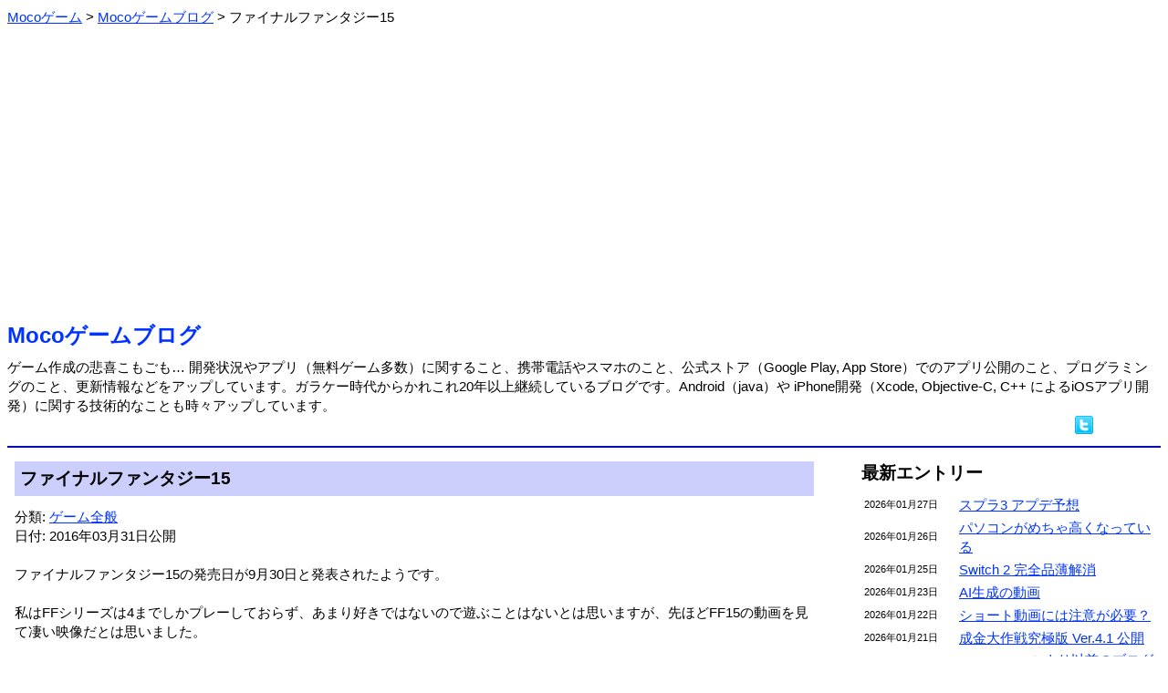

--- FILE ---
content_type: text/html; charset=Shift_JIS
request_url: https://m-app.jp/blog/?date=2016-03-31
body_size: 3654
content:
<html xmlns:og="http://ogp.me/ns#" xmlns:fb="http://www.facebook.com/2008/fbml"><head>
<meta http-equiv='Content-Type' content='text/html;charset=Shift_JIS'>
<meta property="og:type" content="game" />
<meta property="og:title" content="ファイナルファンタジー15：Mocoゲームブログ" />
<meta property="og:url" content="https://m-app.jp/blog/?date=2016-03-31" />
<meta property="og:site_name" content="Mocoゲーム" />
<meta property="og:image" content="https://m-app.jp/app/Card/CardSS1.png" />
<meta property="og:description" content="ファイナルファンタジー15の発売日が9月30日と発表されたようです。私はFFシリーズは4までしかプレーしておらず、あまり好きではないので遊ぶことはないと…" />
<meta property="fb:app_id" content="133969073345455" />
<meta name="twitter:card" content="summary" />
<meta name="twitter:site" content="@MocoGames" />
<title>ファイナルファンタジー15：Mocoゲームブログ</title>
<script type="application/ld+json">
{
    "@context": "https://schema.org",
    "@type": "BlogPosting",
    "headline": "Analyzing Google Search traffic drops",
    "datePublished": "2016-03-31T09"
}
</script>
<style type="text/css">
body, td { line-height: 1.4; font-size: 15; }
font.fsize1 { font-size: 11; }
font.fsize2 { font-size: 13; }
font.fsize4 { font-size: 19; }
font.fsize5 { font-size: 24; }
a:link { color: #0033ff; }
a:visited { color: #6000ab; }
a:hover { color: #aa0000; }
.pankuzu ol li {
        display: inline;
        list-style-type: none;
}
.pankuzu ol {
 		margin: 0;
 		padding-left: 0;
}
body {
   font-family: 'Meiryo', "ヒラギノ角ゴ Pro W3", "ＭＳ Ｐゴシック", "Osaka", sans-serif;
}
.scroll {
	overflow-x: auto;
	white-space: normal;
}
.scroll::-webkit-scrollbar-track {
	background: #F1F1F1;
}
.scroll::-webkit-scrollbar-thumb {
	background: #BCBCBC;
}
</style>
<link rel="icon" href="/favicon.ico">
<link rel="apple-touch-icon" href="/apple-touch-icon.png" sizes="256x256">
</head><body link=#0000ff vlink=#0000ff>
<div class="pankuzu">
<ol itemscope itemtype="http://schema.org/BreadcrumbList"><li itemprop="itemListElement" itemscope itemtype="http://schema.org/ListItem">
<a itemprop="item" href="/">
<span itemprop="name">Mocoゲーム</span></a> &gt; 
<meta itemprop="position" content="1">
</li>
<li itemprop="itemListElement" itemscope itemtype="http://schema.org/ListItem">
<a itemprop="item" href="/blog/">
<span itemprop="name">Mocoゲームブログ</span></a> &gt; 
<meta itemprop="position" content="2">
</li>
<li>ファイナルファンタジー15</li>
</ol></div><br>
<center><script async src="https://pagead2.googlesyndication.com/pagead/js/adsbygoogle.js?client=ca-pub-2665966468390140"
     crossorigin="anonymous"></script>
<!-- BANNER 2022 -->
<ins class="adsbygoogle"
     style="display:block"
     data-ad-client="ca-pub-2665966468390140"
     data-ad-slot="2990091155"
     data-ad-format="auto"
     data-full-width-responsive="true"></ins>
<script>
     (adsbygoogle = window.adsbygoogle || []).push({});
</script></center><br><font class="fsize5"><b><a href="./" style="text-decoration: none;">Mocoゲームブログ</a></b></font><br><img src=/image/spacer.gif height=8><br>ゲーム作成の悲喜こもごも… 開発状況やアプリ（無料ゲーム多数）に関すること、携帯電話やスマホのこと、公式ストア（Google Play, App Store）でのアプリ公開のこと、プログラミングのこと、更新情報などをアップしています。ガラケー時代からかれこれ20年以上継続しているブログです。Android（java）や iPhone開発（Xcode, Objective-C, C++ によるiOSアプリ開発）に関する技術的なことも時々アップしています。<div align="right"><a href="//twitter.com/share?count=horizontal&original_referer=https%3A%2F%2Fm-app.jp%2Fblog%2F%3Fdate%3D2016-03-31&text=Moco%E3%82%B2%E3%83%BC%E3%83%A0&url=https%3A%2F%2Fm-app.jp%2Fblog%2F%3Fdate%3D2016-03-31" target=_blank><img src="/image/twitter.png" border=0 alt="ツイートする"></a> <iframe src="//www.facebook.com/plugins/like.php?app_id=102193826539996&href=https%3A%2F%2Fm-app.jp%2Fblog%2F&send=false&layout=button_count&show_faces=false&action=like&colorscheme=light" scrolling="no" frameborder="0" style="border:none; overflow:hidden; width:70px; height:21px;" allowTransparency="true"></iframe> </div><hr color=#0000ff>
<table border=0 width=100% cellpadding=6><tr><td valign=top>
<table border=0 cellspacing=0 cellpadding=6 width=100%><tr><td bgcolor=#cccffc><font class="fsize4"><b>ファイナルファンタジー15</b></font></td>
</tr></table>
<img src=/image/spacer.gif height=12><br>
分類: <a href=./?act=showcontent&contid=15>ゲーム全般</a><br>日付: 2016年03月31日公開<br><br>
ファイナルファンタジー15の発売日が9月30日と発表されたようです。<br />
<br />
私はFFシリーズは4までしかプレーしておらず、あまり好きではないので遊ぶことはないとは思いますが、先ほどFF15の動画を見て凄い映像だとは思いました。<br />
<br />
開発費ってどれくらいなんでしょうね・・。<br />
<br><br><font class="fsize4"><b>アプリゲーム紹介</b></font><br>Mocoゲーム作成で比較的人気の無料ゲーム <a href="/app/Card/" style="text-decoration: none;">ソリティア99</a> を公開中です。Google Play 及び App Store でダウンロード可能です。<br><br><hr><br><center><script async src="https://pagead2.googlesyndication.com/pagead/js/adsbygoogle.js?client=ca-pub-2665966468390140"
     crossorigin="anonymous"></script>
<!-- SQUARE 2022 -->
<ins class="adsbygoogle"
     style="display:block"
     data-ad-client="ca-pub-2665966468390140"
     data-ad-slot="4780264091"
     data-ad-format="auto"
     data-full-width-responsive="true"></ins>
<script>
     (adsbygoogle = window.adsbygoogle || []).push({});
</script></center><img src="/image/tamablue.gif"> <font class="fsize4"><b>関連ブログ</b></font><br><img src=/image/spacer.gif height=8><br>
　<img src="/image/listpink.gif"><a href=./?date=2016-03-23>WiiU生産中止を任天堂が否定</a><br>
　<img src="/image/listpink.gif"><a href=./?date=2016-02-24>ゲーム機バキバキ事件で思ったこと</a><br>
　<img src="/image/listpink.gif"><a href=./?date=2016-02-09>USJに任天堂進出</a><br>
　<img src="/image/listpink.gif"><a href=./?date=2016-02-08>PS4ではオンラインが有料らしいのですが・・</a><br>
<br>
<img src="/image/tamablue.gif"> <font class="fsize4"><b>前後のブログ</b></font><br><img src=/image/spacer.gif height=8><br>
　<img src="/image/listorange.gif"><font class="fsize1">2016年04月03日 </font><a href=./?date=2016-04-03>Androidのセキュリティ</a> <br>
　<img src="/image/listorange.gif"><font class="fsize1">2016年04月02日 </font><a href=./?date=2016-04-02>ヤフオクの取引ナビ</a> <br>
　<img src="/image/listorange.gif"><font class="fsize1">2016年04月01日 </font><a href=./?date=2016-04-01>Googleが 日本語入力 物理フリックバージョン（エイプリルフール）</a> <br>
　<img src="/image/listorange.gif"><font class="fsize1">2016年03月31日 </font><a href=./?date=2016-03-31>ファイナルファンタジー15</a> <font color=#cc7700><b>≪</b></font><br>
　<img src="/image/listorange.gif"><font class="fsize1">2016年03月30日 </font><a href=./?date=2016-03-30>アプリをまとめたい</a> <br>
　<img src="/image/listorange.gif"><font class="fsize1">2016年03月29日 </font><a href=./?date=2016-03-29>コントラクトブリッジの解説が難しい</a> <br>
<div align=right>⇒ <a href=./?act=showlist&pid=3144>より最新のブログ</a></div><div align=right>⇒ <a href=./?act=showlist&pid=3108>より以前のブログ</a></div><table border=0 cellspacing=24 cellpadding=6 align=center><tr><td bgcolor=#cccffc align=center width=160><a href=./ style="text-decoration: none;">ブログTOP</a></td>
<td bgcolor=#cccffc align=center width=160><a href=../ style="text-decoration: none;">Mocoゲーム</a></td>
<td bgcolor=#cccffc align=center width=160><a href=./wday/whatday.cgi style="text-decoration: none;">今日は何の日</a></td>
</tr></table>

</td><td width=24></td><td width=320 valign=top>
<font class="fsize4"><b>最新エントリー</b></font><br><img src=/image/spacer.gif height=8><br>
<table border=0 width=100%>
<tr><td width=100><font class="fsize1">2026年01月27日</font></td><td><a href=./?date=2026-01-27>スプラ3 アプデ予想</a> </td></tr>
<tr><td width=100><font class="fsize1">2026年01月26日</font></td><td><a href=./?date=2026-01-26>パソコンがめちゃ高くなっている</a> </td></tr>
<tr><td width=100><font class="fsize1">2026年01月25日</font></td><td><a href=./?date=2026-01-25>Switch 2 完全品薄解消</a> </td></tr>
<tr><td width=100><font class="fsize1">2026年01月23日</font></td><td><a href=./?date=2026-01-23>AI生成の動画</a> </td></tr>
<tr><td width=100><font class="fsize1">2026年01月22日</font></td><td><a href=./?date=2026-01-22>ショート動画には注意が必要？</a> </td></tr>
<tr><td width=100><font class="fsize1">2026年01月21日</font></td><td><a href=./?date=2026-01-21>成金大作戦究極版 Ver.4.1 公開</a> </td></tr>
</table>
<div align=right>⇒ <a href=./?act=showlist&pid=6284>より以前のブログ</a></div><br>
<font class="fsize4"><b>コンテンツ分類</b></font><br><img src=/image/spacer.gif height=8><br>
　<img src="/image/listmura.gif"><a href=./?act=showcontent&contid=34>AI（人工知能）の話 (53)</a><br>　<img src="/image/listmura.gif"><a href=./?act=showcontent&contid=26>YouTuberと動画サイト (87)</a><br>　<img src="/image/listmura.gif"><a href=./?act=showcontent&contid=22>いろいろ (380)</a><br>　<img src="/image/listmura.gif"><a href=./?act=showcontent&contid=21>いろいろレビュー (27)</a><br>　<img src="/image/listmura.gif"><a href=./?act=showcontent&contid=3>アプリの事 (387)</a><br>　<img src="/image/listmura.gif"><a href=./?act=showcontent&contid=36>アプリストアの話 (287)</a><br>　<img src="/image/listmura.gif"><a href=./?act=showcontent&contid=20>アプリ公開情報 (375)</a><br>　<img src="/image/listmura.gif"><a href=./?act=showcontent&contid=14>アプリ更新/修正情報 (277)</a><br>　<img src="/image/listmura.gif"><a href=./?act=showcontent&contid=24>クイズいろいろ (40)</a><br>　<img src="/image/listmura.gif"><a href=./?act=showcontent&contid=15>ゲーム全般 (742)</a><br>　<img src="/image/listmura.gif"><a href=./?act=showcontent&contid=16>スプラトゥーン (235)</a><br>　<img src="/image/listmura.gif"><a href=./?act=showcontent&contid=12>スポーツの話 (220)</a><br>　<img src="/image/listmura.gif"><a href=./?act=showcontent&contid=7>スマートフォンの話 (586)</a><br>　<img src="/image/listmura.gif"><a href=./?act=showcontent&contid=8>タブレットの話 (104)</a><br>　<img src="/image/listmura.gif"><a href=./?act=showcontent&contid=27>テレビの話 (29)</a><br>　<img src="/image/listmura.gif"><a href=./?act=showcontent&contid=10>ネットの話 (104)</a><br>　<img src="/image/listmura.gif"><a href=./?act=showcontent&contid=9>パソコンの話 (98)</a><br>　<img src="/image/listmura.gif"><a href=./?act=showcontent&contid=19>フォームへの返答 (39)</a><br>　<img src="/image/listmura.gif"><a href=./?act=showcontent&contid=28>プログラミングの話 (96)</a><br>　<img src="/image/listmura.gif"><a href=./?act=showcontent&contid=2>ページの事 (141)</a><br>　<img src="/image/listmura.gif"><a href=./?act=showcontent&contid=11>ページ更新情報 (173)</a><br>　<img src="/image/listmura.gif"><a href=./?act=showcontent&contid=33>ポケモンGO（位置ゲー） (123)</a><br>　<img src="/image/listmura.gif"><a href=./?act=showcontent&contid=18>メルマガの事 (20)</a><br>　<img src="/image/listmura.gif"><a href=./?act=showcontent&contid=13>家電の話 (45)</a><br>　<img src="/image/listmura.gif"><a href=./?act=showcontent&contid=4>開発情報 (375)</a><br>　<img src="/image/listmura.gif"><a href=./?act=showcontent&contid=5>技術的な話 (99)</a><br>　<img src="/image/listmura.gif"><a href=./?act=showcontent&contid=6>携帯の話 (656)</a><br>　<img src="/image/listmura.gif"><a href=./?act=showcontent&contid=31>時事的な話題 (148)</a><br>　<img src="/image/listmura.gif"><a href=./?act=showcontent&contid=35>将棋の話 (58)</a><br>　<img src="/image/listmura.gif"><a href=./?act=showcontent&contid=1>独り言 (86)</a><br><br><font class="fsize4"><b>カレンダー</b></font><br><img src=/image/spacer.gif height=0><br>
<pre>     <a href=./?act=showlist&year=2026&month=01>2026年01月</a>     <br>
             <a href=./?date=2026-01-01>1</a>  <a href=./?date=2026-01-02>2</a>  3<br> <a href=./?date=2026-01-04>4</a>  <a href=./?date=2026-01-05>5</a>  <a href=./?date=2026-01-06>6</a>  <a href=./?date=2026-01-07>7</a>  <a href=./?date=2026-01-08>8</a>  <a href=./?date=2026-01-09>9</a> 10<br><a href=./?date=2026-01-11>11</a> <a href=./?date=2026-01-12>12</a> <a href=./?date=2026-01-13>13</a> <a href=./?date=2026-01-14>14</a> <a href=./?date=2026-01-15>15</a> <a href=./?date=2026-01-16>16</a> 17<br><a href=./?date=2026-01-18>18</a> <a href=./?date=2026-01-19>19</a> <a href=./?date=2026-01-20>20</a> <a href=./?date=2026-01-21>21</a> <a href=./?date=2026-01-22>22</a> <a href=./?date=2026-01-23>23</a> 24<br><a href=./?date=2026-01-25>25</a> <a href=./?date=2026-01-26>26</a> <a href=./?date=2026-01-27>27</a> 28 29 30 31</pre><div align=right>⇒ <a href="./?act=showcarlender">ブログカレンダー</a></div></td></table>

<br><br><a href="https://twitter.com/MocoGames?ref_src=twsrc%5Etfw" class="twitter-follow-button" data-size="large" data-lang="ja" data-show-count="false">Follow @MocoGames</a><script async src="https://platform.twitter.com/widgets.js" charset="utf-8"></script><br>ツイッターフォローお願いします。<hr color=#0000ff><center><address>(C)Mocoゲーム 2005-</address></center>


</body></html>


--- FILE ---
content_type: text/html; charset=utf-8
request_url: https://www.google.com/recaptcha/api2/aframe
body_size: 268
content:
<!DOCTYPE HTML><html><head><meta http-equiv="content-type" content="text/html; charset=UTF-8"></head><body><script nonce="dYj3CARh-mI_qHbiVkY9jA">/** Anti-fraud and anti-abuse applications only. See google.com/recaptcha */ try{var clients={'sodar':'https://pagead2.googlesyndication.com/pagead/sodar?'};window.addEventListener("message",function(a){try{if(a.source===window.parent){var b=JSON.parse(a.data);var c=clients[b['id']];if(c){var d=document.createElement('img');d.src=c+b['params']+'&rc='+(localStorage.getItem("rc::a")?sessionStorage.getItem("rc::b"):"");window.document.body.appendChild(d);sessionStorage.setItem("rc::e",parseInt(sessionStorage.getItem("rc::e")||0)+1);localStorage.setItem("rc::h",'1769550971709');}}}catch(b){}});window.parent.postMessage("_grecaptcha_ready", "*");}catch(b){}</script></body></html>